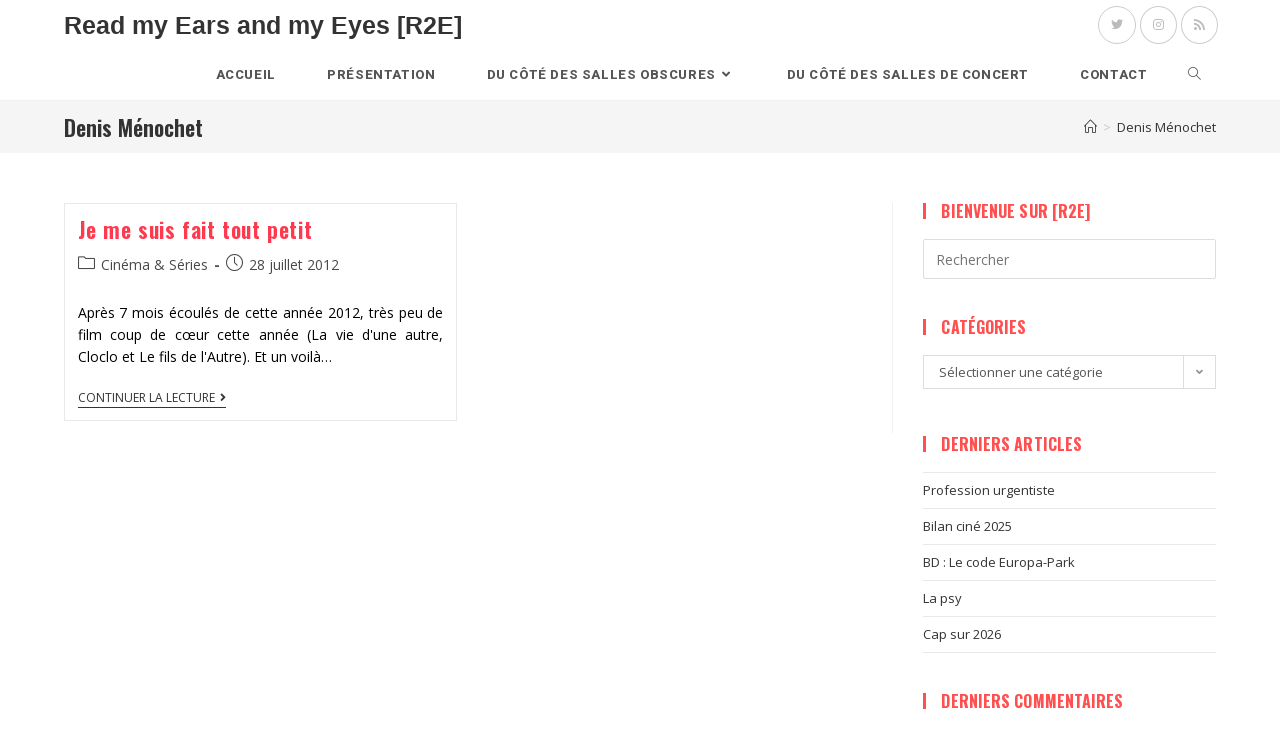

--- FILE ---
content_type: text/html; charset=UTF-8
request_url: http://www.read-my-ears-and-my-eyes.net/tag/denis-menochet/
body_size: 14731
content:
<!DOCTYPE html>
<html class="html" lang="fr-FR">
<head>
	<meta charset="UTF-8">
	<link rel="profile" href="https://gmpg.org/xfn/11">

	<title>Denis Ménochet &#8211; Read my Ears and my Eyes [R2E]</title>
<meta name='robots' content='max-image-preview:large' />
	<style>img:is([sizes="auto" i], [sizes^="auto," i]) { contain-intrinsic-size: 3000px 1500px }</style>
	<meta name="viewport" content="width=device-width, initial-scale=1"><link rel='dns-prefetch' href='//fonts.googleapis.com' />
<link rel='dns-prefetch' href='//cdn.openshareweb.com' />
<link rel='dns-prefetch' href='//cdn.shareaholic.net' />
<link rel='dns-prefetch' href='//www.shareaholic.net' />
<link rel='dns-prefetch' href='//analytics.shareaholic.com' />
<link rel='dns-prefetch' href='//recs.shareaholic.com' />
<link rel='dns-prefetch' href='//partner.shareaholic.com' />
<link rel="alternate" type="application/rss+xml" title="Read my Ears and my Eyes [R2E] &raquo; Flux" href="https://www.read-my-ears-and-my-eyes.net/feed/" />
<link rel="alternate" type="application/rss+xml" title="Read my Ears and my Eyes [R2E] &raquo; Flux des commentaires" href="https://www.read-my-ears-and-my-eyes.net/comments/feed/" />
<link rel="alternate" type="application/rss+xml" title="Read my Ears and my Eyes [R2E] &raquo; Flux de l’étiquette Denis Ménochet" href="https://www.read-my-ears-and-my-eyes.net/tag/denis-menochet/feed/" />
<!-- Shareaholic - https://www.shareaholic.com -->
<link rel='preload' href='//cdn.shareaholic.net/assets/pub/shareaholic.js' as='script'/>
<script data-no-minify='1' data-cfasync='false'>
_SHR_SETTINGS = {"endpoints":{"local_recs_url":"https:\/\/www.read-my-ears-and-my-eyes.net\/wp-admin\/admin-ajax.php?action=shareaholic_permalink_related","ajax_url":"https:\/\/www.read-my-ears-and-my-eyes.net\/wp-admin\/admin-ajax.php","share_counts_url":"https:\/\/www.read-my-ears-and-my-eyes.net\/wp-admin\/admin-ajax.php?action=shareaholic_share_counts_api"},"site_id":"8cd0de99b9fdf9d886651d6f766dafba"};
</script>
<script data-no-minify='1' data-cfasync='false' src='//cdn.shareaholic.net/assets/pub/shareaholic.js' data-shr-siteid='8cd0de99b9fdf9d886651d6f766dafba' async ></script>

<!-- Shareaholic Content Tags -->
<meta name='shareaholic:site_name' content='Read my Ears and my Eyes [R2E]' />
<meta name='shareaholic:language' content='fr-FR' />
<meta name='shareaholic:article_visibility' content='private' />
<meta name='shareaholic:site_id' content='8cd0de99b9fdf9d886651d6f766dafba' />
<meta name='shareaholic:wp_version' content='9.7.13' />

<!-- Shareaholic Content Tags End -->
<script>
window._wpemojiSettings = {"baseUrl":"https:\/\/s.w.org\/images\/core\/emoji\/16.0.1\/72x72\/","ext":".png","svgUrl":"https:\/\/s.w.org\/images\/core\/emoji\/16.0.1\/svg\/","svgExt":".svg","source":{"concatemoji":"http:\/\/www.read-my-ears-and-my-eyes.net\/wp-includes\/js\/wp-emoji-release.min.js?ver=6.8.3"}};
/*! This file is auto-generated */
!function(s,n){var o,i,e;function c(e){try{var t={supportTests:e,timestamp:(new Date).valueOf()};sessionStorage.setItem(o,JSON.stringify(t))}catch(e){}}function p(e,t,n){e.clearRect(0,0,e.canvas.width,e.canvas.height),e.fillText(t,0,0);var t=new Uint32Array(e.getImageData(0,0,e.canvas.width,e.canvas.height).data),a=(e.clearRect(0,0,e.canvas.width,e.canvas.height),e.fillText(n,0,0),new Uint32Array(e.getImageData(0,0,e.canvas.width,e.canvas.height).data));return t.every(function(e,t){return e===a[t]})}function u(e,t){e.clearRect(0,0,e.canvas.width,e.canvas.height),e.fillText(t,0,0);for(var n=e.getImageData(16,16,1,1),a=0;a<n.data.length;a++)if(0!==n.data[a])return!1;return!0}function f(e,t,n,a){switch(t){case"flag":return n(e,"\ud83c\udff3\ufe0f\u200d\u26a7\ufe0f","\ud83c\udff3\ufe0f\u200b\u26a7\ufe0f")?!1:!n(e,"\ud83c\udde8\ud83c\uddf6","\ud83c\udde8\u200b\ud83c\uddf6")&&!n(e,"\ud83c\udff4\udb40\udc67\udb40\udc62\udb40\udc65\udb40\udc6e\udb40\udc67\udb40\udc7f","\ud83c\udff4\u200b\udb40\udc67\u200b\udb40\udc62\u200b\udb40\udc65\u200b\udb40\udc6e\u200b\udb40\udc67\u200b\udb40\udc7f");case"emoji":return!a(e,"\ud83e\udedf")}return!1}function g(e,t,n,a){var r="undefined"!=typeof WorkerGlobalScope&&self instanceof WorkerGlobalScope?new OffscreenCanvas(300,150):s.createElement("canvas"),o=r.getContext("2d",{willReadFrequently:!0}),i=(o.textBaseline="top",o.font="600 32px Arial",{});return e.forEach(function(e){i[e]=t(o,e,n,a)}),i}function t(e){var t=s.createElement("script");t.src=e,t.defer=!0,s.head.appendChild(t)}"undefined"!=typeof Promise&&(o="wpEmojiSettingsSupports",i=["flag","emoji"],n.supports={everything:!0,everythingExceptFlag:!0},e=new Promise(function(e){s.addEventListener("DOMContentLoaded",e,{once:!0})}),new Promise(function(t){var n=function(){try{var e=JSON.parse(sessionStorage.getItem(o));if("object"==typeof e&&"number"==typeof e.timestamp&&(new Date).valueOf()<e.timestamp+604800&&"object"==typeof e.supportTests)return e.supportTests}catch(e){}return null}();if(!n){if("undefined"!=typeof Worker&&"undefined"!=typeof OffscreenCanvas&&"undefined"!=typeof URL&&URL.createObjectURL&&"undefined"!=typeof Blob)try{var e="postMessage("+g.toString()+"("+[JSON.stringify(i),f.toString(),p.toString(),u.toString()].join(",")+"));",a=new Blob([e],{type:"text/javascript"}),r=new Worker(URL.createObjectURL(a),{name:"wpTestEmojiSupports"});return void(r.onmessage=function(e){c(n=e.data),r.terminate(),t(n)})}catch(e){}c(n=g(i,f,p,u))}t(n)}).then(function(e){for(var t in e)n.supports[t]=e[t],n.supports.everything=n.supports.everything&&n.supports[t],"flag"!==t&&(n.supports.everythingExceptFlag=n.supports.everythingExceptFlag&&n.supports[t]);n.supports.everythingExceptFlag=n.supports.everythingExceptFlag&&!n.supports.flag,n.DOMReady=!1,n.readyCallback=function(){n.DOMReady=!0}}).then(function(){return e}).then(function(){var e;n.supports.everything||(n.readyCallback(),(e=n.source||{}).concatemoji?t(e.concatemoji):e.wpemoji&&e.twemoji&&(t(e.twemoji),t(e.wpemoji)))}))}((window,document),window._wpemojiSettings);
</script>
<style id='wp-emoji-styles-inline-css'>

	img.wp-smiley, img.emoji {
		display: inline !important;
		border: none !important;
		box-shadow: none !important;
		height: 1em !important;
		width: 1em !important;
		margin: 0 0.07em !important;
		vertical-align: -0.1em !important;
		background: none !important;
		padding: 0 !important;
	}
</style>
<link rel='stylesheet' id='wp-block-library-css' href='http://www.read-my-ears-and-my-eyes.net/wp-includes/css/dist/block-library/style.min.css?ver=6.8.3' media='all' />
<style id='wp-block-library-theme-inline-css'>
.wp-block-audio :where(figcaption){color:#555;font-size:13px;text-align:center}.is-dark-theme .wp-block-audio :where(figcaption){color:#ffffffa6}.wp-block-audio{margin:0 0 1em}.wp-block-code{border:1px solid #ccc;border-radius:4px;font-family:Menlo,Consolas,monaco,monospace;padding:.8em 1em}.wp-block-embed :where(figcaption){color:#555;font-size:13px;text-align:center}.is-dark-theme .wp-block-embed :where(figcaption){color:#ffffffa6}.wp-block-embed{margin:0 0 1em}.blocks-gallery-caption{color:#555;font-size:13px;text-align:center}.is-dark-theme .blocks-gallery-caption{color:#ffffffa6}:root :where(.wp-block-image figcaption){color:#555;font-size:13px;text-align:center}.is-dark-theme :root :where(.wp-block-image figcaption){color:#ffffffa6}.wp-block-image{margin:0 0 1em}.wp-block-pullquote{border-bottom:4px solid;border-top:4px solid;color:currentColor;margin-bottom:1.75em}.wp-block-pullquote cite,.wp-block-pullquote footer,.wp-block-pullquote__citation{color:currentColor;font-size:.8125em;font-style:normal;text-transform:uppercase}.wp-block-quote{border-left:.25em solid;margin:0 0 1.75em;padding-left:1em}.wp-block-quote cite,.wp-block-quote footer{color:currentColor;font-size:.8125em;font-style:normal;position:relative}.wp-block-quote:where(.has-text-align-right){border-left:none;border-right:.25em solid;padding-left:0;padding-right:1em}.wp-block-quote:where(.has-text-align-center){border:none;padding-left:0}.wp-block-quote.is-large,.wp-block-quote.is-style-large,.wp-block-quote:where(.is-style-plain){border:none}.wp-block-search .wp-block-search__label{font-weight:700}.wp-block-search__button{border:1px solid #ccc;padding:.375em .625em}:where(.wp-block-group.has-background){padding:1.25em 2.375em}.wp-block-separator.has-css-opacity{opacity:.4}.wp-block-separator{border:none;border-bottom:2px solid;margin-left:auto;margin-right:auto}.wp-block-separator.has-alpha-channel-opacity{opacity:1}.wp-block-separator:not(.is-style-wide):not(.is-style-dots){width:100px}.wp-block-separator.has-background:not(.is-style-dots){border-bottom:none;height:1px}.wp-block-separator.has-background:not(.is-style-wide):not(.is-style-dots){height:2px}.wp-block-table{margin:0 0 1em}.wp-block-table td,.wp-block-table th{word-break:normal}.wp-block-table :where(figcaption){color:#555;font-size:13px;text-align:center}.is-dark-theme .wp-block-table :where(figcaption){color:#ffffffa6}.wp-block-video :where(figcaption){color:#555;font-size:13px;text-align:center}.is-dark-theme .wp-block-video :where(figcaption){color:#ffffffa6}.wp-block-video{margin:0 0 1em}:root :where(.wp-block-template-part.has-background){margin-bottom:0;margin-top:0;padding:1.25em 2.375em}
</style>
<style id='classic-theme-styles-inline-css'>
/*! This file is auto-generated */
.wp-block-button__link{color:#fff;background-color:#32373c;border-radius:9999px;box-shadow:none;text-decoration:none;padding:calc(.667em + 2px) calc(1.333em + 2px);font-size:1.125em}.wp-block-file__button{background:#32373c;color:#fff;text-decoration:none}
</style>
<style id='global-styles-inline-css'>
:root{--wp--preset--aspect-ratio--square: 1;--wp--preset--aspect-ratio--4-3: 4/3;--wp--preset--aspect-ratio--3-4: 3/4;--wp--preset--aspect-ratio--3-2: 3/2;--wp--preset--aspect-ratio--2-3: 2/3;--wp--preset--aspect-ratio--16-9: 16/9;--wp--preset--aspect-ratio--9-16: 9/16;--wp--preset--color--black: #000000;--wp--preset--color--cyan-bluish-gray: #abb8c3;--wp--preset--color--white: #ffffff;--wp--preset--color--pale-pink: #f78da7;--wp--preset--color--vivid-red: #cf2e2e;--wp--preset--color--luminous-vivid-orange: #ff6900;--wp--preset--color--luminous-vivid-amber: #fcb900;--wp--preset--color--light-green-cyan: #7bdcb5;--wp--preset--color--vivid-green-cyan: #00d084;--wp--preset--color--pale-cyan-blue: #8ed1fc;--wp--preset--color--vivid-cyan-blue: #0693e3;--wp--preset--color--vivid-purple: #9b51e0;--wp--preset--gradient--vivid-cyan-blue-to-vivid-purple: linear-gradient(135deg,rgba(6,147,227,1) 0%,rgb(155,81,224) 100%);--wp--preset--gradient--light-green-cyan-to-vivid-green-cyan: linear-gradient(135deg,rgb(122,220,180) 0%,rgb(0,208,130) 100%);--wp--preset--gradient--luminous-vivid-amber-to-luminous-vivid-orange: linear-gradient(135deg,rgba(252,185,0,1) 0%,rgba(255,105,0,1) 100%);--wp--preset--gradient--luminous-vivid-orange-to-vivid-red: linear-gradient(135deg,rgba(255,105,0,1) 0%,rgb(207,46,46) 100%);--wp--preset--gradient--very-light-gray-to-cyan-bluish-gray: linear-gradient(135deg,rgb(238,238,238) 0%,rgb(169,184,195) 100%);--wp--preset--gradient--cool-to-warm-spectrum: linear-gradient(135deg,rgb(74,234,220) 0%,rgb(151,120,209) 20%,rgb(207,42,186) 40%,rgb(238,44,130) 60%,rgb(251,105,98) 80%,rgb(254,248,76) 100%);--wp--preset--gradient--blush-light-purple: linear-gradient(135deg,rgb(255,206,236) 0%,rgb(152,150,240) 100%);--wp--preset--gradient--blush-bordeaux: linear-gradient(135deg,rgb(254,205,165) 0%,rgb(254,45,45) 50%,rgb(107,0,62) 100%);--wp--preset--gradient--luminous-dusk: linear-gradient(135deg,rgb(255,203,112) 0%,rgb(199,81,192) 50%,rgb(65,88,208) 100%);--wp--preset--gradient--pale-ocean: linear-gradient(135deg,rgb(255,245,203) 0%,rgb(182,227,212) 50%,rgb(51,167,181) 100%);--wp--preset--gradient--electric-grass: linear-gradient(135deg,rgb(202,248,128) 0%,rgb(113,206,126) 100%);--wp--preset--gradient--midnight: linear-gradient(135deg,rgb(2,3,129) 0%,rgb(40,116,252) 100%);--wp--preset--font-size--small: 13px;--wp--preset--font-size--medium: 20px;--wp--preset--font-size--large: 36px;--wp--preset--font-size--x-large: 42px;--wp--preset--spacing--20: 0.44rem;--wp--preset--spacing--30: 0.67rem;--wp--preset--spacing--40: 1rem;--wp--preset--spacing--50: 1.5rem;--wp--preset--spacing--60: 2.25rem;--wp--preset--spacing--70: 3.38rem;--wp--preset--spacing--80: 5.06rem;--wp--preset--shadow--natural: 6px 6px 9px rgba(0, 0, 0, 0.2);--wp--preset--shadow--deep: 12px 12px 50px rgba(0, 0, 0, 0.4);--wp--preset--shadow--sharp: 6px 6px 0px rgba(0, 0, 0, 0.2);--wp--preset--shadow--outlined: 6px 6px 0px -3px rgba(255, 255, 255, 1), 6px 6px rgba(0, 0, 0, 1);--wp--preset--shadow--crisp: 6px 6px 0px rgba(0, 0, 0, 1);}:where(.is-layout-flex){gap: 0.5em;}:where(.is-layout-grid){gap: 0.5em;}body .is-layout-flex{display: flex;}.is-layout-flex{flex-wrap: wrap;align-items: center;}.is-layout-flex > :is(*, div){margin: 0;}body .is-layout-grid{display: grid;}.is-layout-grid > :is(*, div){margin: 0;}:where(.wp-block-columns.is-layout-flex){gap: 2em;}:where(.wp-block-columns.is-layout-grid){gap: 2em;}:where(.wp-block-post-template.is-layout-flex){gap: 1.25em;}:where(.wp-block-post-template.is-layout-grid){gap: 1.25em;}.has-black-color{color: var(--wp--preset--color--black) !important;}.has-cyan-bluish-gray-color{color: var(--wp--preset--color--cyan-bluish-gray) !important;}.has-white-color{color: var(--wp--preset--color--white) !important;}.has-pale-pink-color{color: var(--wp--preset--color--pale-pink) !important;}.has-vivid-red-color{color: var(--wp--preset--color--vivid-red) !important;}.has-luminous-vivid-orange-color{color: var(--wp--preset--color--luminous-vivid-orange) !important;}.has-luminous-vivid-amber-color{color: var(--wp--preset--color--luminous-vivid-amber) !important;}.has-light-green-cyan-color{color: var(--wp--preset--color--light-green-cyan) !important;}.has-vivid-green-cyan-color{color: var(--wp--preset--color--vivid-green-cyan) !important;}.has-pale-cyan-blue-color{color: var(--wp--preset--color--pale-cyan-blue) !important;}.has-vivid-cyan-blue-color{color: var(--wp--preset--color--vivid-cyan-blue) !important;}.has-vivid-purple-color{color: var(--wp--preset--color--vivid-purple) !important;}.has-black-background-color{background-color: var(--wp--preset--color--black) !important;}.has-cyan-bluish-gray-background-color{background-color: var(--wp--preset--color--cyan-bluish-gray) !important;}.has-white-background-color{background-color: var(--wp--preset--color--white) !important;}.has-pale-pink-background-color{background-color: var(--wp--preset--color--pale-pink) !important;}.has-vivid-red-background-color{background-color: var(--wp--preset--color--vivid-red) !important;}.has-luminous-vivid-orange-background-color{background-color: var(--wp--preset--color--luminous-vivid-orange) !important;}.has-luminous-vivid-amber-background-color{background-color: var(--wp--preset--color--luminous-vivid-amber) !important;}.has-light-green-cyan-background-color{background-color: var(--wp--preset--color--light-green-cyan) !important;}.has-vivid-green-cyan-background-color{background-color: var(--wp--preset--color--vivid-green-cyan) !important;}.has-pale-cyan-blue-background-color{background-color: var(--wp--preset--color--pale-cyan-blue) !important;}.has-vivid-cyan-blue-background-color{background-color: var(--wp--preset--color--vivid-cyan-blue) !important;}.has-vivid-purple-background-color{background-color: var(--wp--preset--color--vivid-purple) !important;}.has-black-border-color{border-color: var(--wp--preset--color--black) !important;}.has-cyan-bluish-gray-border-color{border-color: var(--wp--preset--color--cyan-bluish-gray) !important;}.has-white-border-color{border-color: var(--wp--preset--color--white) !important;}.has-pale-pink-border-color{border-color: var(--wp--preset--color--pale-pink) !important;}.has-vivid-red-border-color{border-color: var(--wp--preset--color--vivid-red) !important;}.has-luminous-vivid-orange-border-color{border-color: var(--wp--preset--color--luminous-vivid-orange) !important;}.has-luminous-vivid-amber-border-color{border-color: var(--wp--preset--color--luminous-vivid-amber) !important;}.has-light-green-cyan-border-color{border-color: var(--wp--preset--color--light-green-cyan) !important;}.has-vivid-green-cyan-border-color{border-color: var(--wp--preset--color--vivid-green-cyan) !important;}.has-pale-cyan-blue-border-color{border-color: var(--wp--preset--color--pale-cyan-blue) !important;}.has-vivid-cyan-blue-border-color{border-color: var(--wp--preset--color--vivid-cyan-blue) !important;}.has-vivid-purple-border-color{border-color: var(--wp--preset--color--vivid-purple) !important;}.has-vivid-cyan-blue-to-vivid-purple-gradient-background{background: var(--wp--preset--gradient--vivid-cyan-blue-to-vivid-purple) !important;}.has-light-green-cyan-to-vivid-green-cyan-gradient-background{background: var(--wp--preset--gradient--light-green-cyan-to-vivid-green-cyan) !important;}.has-luminous-vivid-amber-to-luminous-vivid-orange-gradient-background{background: var(--wp--preset--gradient--luminous-vivid-amber-to-luminous-vivid-orange) !important;}.has-luminous-vivid-orange-to-vivid-red-gradient-background{background: var(--wp--preset--gradient--luminous-vivid-orange-to-vivid-red) !important;}.has-very-light-gray-to-cyan-bluish-gray-gradient-background{background: var(--wp--preset--gradient--very-light-gray-to-cyan-bluish-gray) !important;}.has-cool-to-warm-spectrum-gradient-background{background: var(--wp--preset--gradient--cool-to-warm-spectrum) !important;}.has-blush-light-purple-gradient-background{background: var(--wp--preset--gradient--blush-light-purple) !important;}.has-blush-bordeaux-gradient-background{background: var(--wp--preset--gradient--blush-bordeaux) !important;}.has-luminous-dusk-gradient-background{background: var(--wp--preset--gradient--luminous-dusk) !important;}.has-pale-ocean-gradient-background{background: var(--wp--preset--gradient--pale-ocean) !important;}.has-electric-grass-gradient-background{background: var(--wp--preset--gradient--electric-grass) !important;}.has-midnight-gradient-background{background: var(--wp--preset--gradient--midnight) !important;}.has-small-font-size{font-size: var(--wp--preset--font-size--small) !important;}.has-medium-font-size{font-size: var(--wp--preset--font-size--medium) !important;}.has-large-font-size{font-size: var(--wp--preset--font-size--large) !important;}.has-x-large-font-size{font-size: var(--wp--preset--font-size--x-large) !important;}
:where(.wp-block-post-template.is-layout-flex){gap: 1.25em;}:where(.wp-block-post-template.is-layout-grid){gap: 1.25em;}
:where(.wp-block-columns.is-layout-flex){gap: 2em;}:where(.wp-block-columns.is-layout-grid){gap: 2em;}
:root :where(.wp-block-pullquote){font-size: 1.5em;line-height: 1.6;}
</style>
<link rel='stylesheet' id='contact-form-7-css' href='http://www.read-my-ears-and-my-eyes.net/wp-content/plugins/contact-form-7/includes/css/styles.css?ver=6.1.3' media='all' />
<link rel='stylesheet' id='font-awesome-css' href='http://www.read-my-ears-and-my-eyes.net/wp-content/themes/oceanwp/assets/fonts/fontawesome/css/all.min.css?ver=5.15.1' media='all' />
<link rel='stylesheet' id='simple-line-icons-css' href='http://www.read-my-ears-and-my-eyes.net/wp-content/themes/oceanwp/assets/css/third/simple-line-icons.min.css?ver=2.4.0' media='all' />
<link rel='stylesheet' id='oceanwp-style-css' href='http://www.read-my-ears-and-my-eyes.net/wp-content/themes/oceanwp/assets/css/style.min.css?ver=3.4.3.1746650063' media='all' />
<link rel='stylesheet' id='chld_thm_cfg_separate-css' href='http://www.read-my-ears-and-my-eyes.net/wp-content/themes/oceanwp-child/ctc-style.css?ver=3.4.3.1746650063' media='all' />
<link rel='stylesheet' id='oceanwp-google-font-open-sans-css' href='//fonts.googleapis.com/css?family=Open+Sans%3A100%2C200%2C300%2C400%2C500%2C600%2C700%2C800%2C900%2C100i%2C200i%2C300i%2C400i%2C500i%2C600i%2C700i%2C800i%2C900i&#038;subset=latin&#038;display=swap&#038;ver=6.8.3' media='all' />
<link rel='stylesheet' id='oceanwp-google-font-oswald-css' href='//fonts.googleapis.com/css?family=Oswald%3A100%2C200%2C300%2C400%2C500%2C600%2C700%2C800%2C900%2C100i%2C200i%2C300i%2C400i%2C500i%2C600i%2C700i%2C800i%2C900i&#038;subset=latin&#038;display=swap&#038;ver=6.8.3' media='all' />
<link rel='stylesheet' id='oceanwp-google-font-roboto-css' href='//fonts.googleapis.com/css?family=Roboto%3A100%2C200%2C300%2C400%2C500%2C600%2C700%2C800%2C900%2C100i%2C200i%2C300i%2C400i%2C500i%2C600i%2C700i%2C800i%2C900i&#038;subset=latin&#038;display=swap&#038;ver=6.8.3' media='all' />
<link rel='stylesheet' id='slb_core-css' href='http://www.read-my-ears-and-my-eyes.net/wp-content/plugins/simple-lightbox/client/css/app.css?ver=2.9.4' media='all' />
<link rel='stylesheet' id='oe-widgets-style-css' href='http://www.read-my-ears-and-my-eyes.net/wp-content/plugins/ocean-extra/assets/css/widgets.css?ver=6.8.3' media='all' />
<script src="http://www.read-my-ears-and-my-eyes.net/wp-includes/js/jquery/jquery.min.js?ver=3.7.1" id="jquery-core-js"></script>
<script src="http://www.read-my-ears-and-my-eyes.net/wp-includes/js/jquery/jquery-migrate.min.js?ver=3.4.1" id="jquery-migrate-js"></script>
<link rel="https://api.w.org/" href="https://www.read-my-ears-and-my-eyes.net/wp-json/" /><link rel="alternate" title="JSON" type="application/json" href="https://www.read-my-ears-and-my-eyes.net/wp-json/wp/v2/tags/224" /><link rel="EditURI" type="application/rsd+xml" title="RSD" href="https://www.read-my-ears-and-my-eyes.net/xmlrpc.php?rsd" />
<meta name="generator" content="WordPress 6.8.3" />
<style>.recentcomments a{display:inline !important;padding:0 !important;margin:0 !important;}</style><link rel="icon" href="https://www.read-my-ears-and-my-eyes.net/wp-content/uploads/2025/05/cropped-Loco-Carre-R2E-32x32.png" sizes="32x32" />
<link rel="icon" href="https://www.read-my-ears-and-my-eyes.net/wp-content/uploads/2025/05/cropped-Loco-Carre-R2E-192x192.png" sizes="192x192" />
<link rel="apple-touch-icon" href="https://www.read-my-ears-and-my-eyes.net/wp-content/uploads/2025/05/cropped-Loco-Carre-R2E-180x180.png" />
<meta name="msapplication-TileImage" content="https://www.read-my-ears-and-my-eyes.net/wp-content/uploads/2025/05/cropped-Loco-Carre-R2E-270x270.png" />
		<style id="wp-custom-css">
			p{text-align:justify}.blog-entry.grid-entry .blog-entry-readmore a{text-transform:uppercase}		</style>
		<!-- OceanWP CSS -->
<style type="text/css">
/* General CSS */a:hover,a.light:hover,.theme-heading .text::before,.theme-heading .text::after,#top-bar-content >a:hover,#top-bar-social li.oceanwp-email a:hover,#site-navigation-wrap .dropdown-menu >li >a:hover,#site-header.medium-header #medium-searchform button:hover,.oceanwp-mobile-menu-icon a:hover,.blog-entry.post .blog-entry-header .entry-title a:hover,.blog-entry.post .blog-entry-readmore a:hover,.blog-entry.thumbnail-entry .blog-entry-category a,ul.meta li a:hover,.dropcap,.single nav.post-navigation .nav-links .title,body .related-post-title a:hover,body #wp-calendar caption,body .contact-info-widget.default i,body .contact-info-widget.big-icons i,body .custom-links-widget .oceanwp-custom-links li a:hover,body .custom-links-widget .oceanwp-custom-links li a:hover:before,body .posts-thumbnails-widget li a:hover,body .social-widget li.oceanwp-email a:hover,.comment-author .comment-meta .comment-reply-link,#respond #cancel-comment-reply-link:hover,#footer-widgets .footer-box a:hover,#footer-bottom a:hover,#footer-bottom #footer-bottom-menu a:hover,.sidr a:hover,.sidr-class-dropdown-toggle:hover,.sidr-class-menu-item-has-children.active >a,.sidr-class-menu-item-has-children.active >a >.sidr-class-dropdown-toggle,input[type=checkbox]:checked:before{color:#ff4f4f}.single nav.post-navigation .nav-links .title .owp-icon use,.blog-entry.post .blog-entry-readmore a:hover .owp-icon use,body .contact-info-widget.default .owp-icon use,body .contact-info-widget.big-icons .owp-icon use{stroke:#ff4f4f}input[type="button"],input[type="reset"],input[type="submit"],button[type="submit"],.button,#site-navigation-wrap .dropdown-menu >li.btn >a >span,.thumbnail:hover i,.post-quote-content,.omw-modal .omw-close-modal,body .contact-info-widget.big-icons li:hover i,body div.wpforms-container-full .wpforms-form input[type=submit],body div.wpforms-container-full .wpforms-form button[type=submit],body div.wpforms-container-full .wpforms-form .wpforms-page-button{background-color:#ff4f4f}.thumbnail:hover .link-post-svg-icon{background-color:#ff4f4f}body .contact-info-widget.big-icons li:hover .owp-icon{background-color:#ff4f4f}.widget-title{border-color:#ff4f4f}blockquote{border-color:#ff4f4f}#searchform-dropdown{border-color:#ff4f4f}.dropdown-menu .sub-menu{border-color:#ff4f4f}.blog-entry.large-entry .blog-entry-readmore a:hover{border-color:#ff4f4f}.oceanwp-newsletter-form-wrap input[type="email"]:focus{border-color:#ff4f4f}.social-widget li.oceanwp-email a:hover{border-color:#ff4f4f}#respond #cancel-comment-reply-link:hover{border-color:#ff4f4f}body .contact-info-widget.big-icons li:hover i{border-color:#ff4f4f}#footer-widgets .oceanwp-newsletter-form-wrap input[type="email"]:focus{border-color:#ff4f4f}blockquote,.wp-block-quote{border-left-color:#ff4f4f}body .contact-info-widget.big-icons li:hover .owp-icon{border-color:#ff4f4f}input[type="button"]:hover,input[type="reset"]:hover,input[type="submit"]:hover,button[type="submit"]:hover,input[type="button"]:focus,input[type="reset"]:focus,input[type="submit"]:focus,button[type="submit"]:focus,.button:hover,.button:focus,#site-navigation-wrap .dropdown-menu >li.btn >a:hover >span,.post-quote-author,.omw-modal .omw-close-modal:hover,body div.wpforms-container-full .wpforms-form input[type=submit]:hover,body div.wpforms-container-full .wpforms-form button[type=submit]:hover,body div.wpforms-container-full .wpforms-form .wpforms-page-button:hover{background-color:rgba(11,124,172,0.39)}.page-header,.has-transparent-header .page-header{padding:15px 0 15px 0}#scroll-top{bottom:45px}form input[type="text"],form input[type="password"],form input[type="email"],form input[type="url"],form input[type="date"],form input[type="month"],form input[type="time"],form input[type="datetime"],form input[type="datetime-local"],form input[type="week"],form input[type="number"],form input[type="search"],form input[type="tel"],form input[type="color"],form select,form textarea,.woocommerce .woocommerce-checkout .select2-container--default .select2-selection--single{border-radius:2px}body div.wpforms-container-full .wpforms-form input[type=date],body div.wpforms-container-full .wpforms-form input[type=datetime],body div.wpforms-container-full .wpforms-form input[type=datetime-local],body div.wpforms-container-full .wpforms-form input[type=email],body div.wpforms-container-full .wpforms-form input[type=month],body div.wpforms-container-full .wpforms-form input[type=number],body div.wpforms-container-full .wpforms-form input[type=password],body div.wpforms-container-full .wpforms-form input[type=range],body div.wpforms-container-full .wpforms-form input[type=search],body div.wpforms-container-full .wpforms-form input[type=tel],body div.wpforms-container-full .wpforms-form input[type=text],body div.wpforms-container-full .wpforms-form input[type=time],body div.wpforms-container-full .wpforms-form input[type=url],body div.wpforms-container-full .wpforms-form input[type=week],body div.wpforms-container-full .wpforms-form select,body div.wpforms-container-full .wpforms-form textarea{border-radius:2px}body .theme-button,body input[type="submit"],body button[type="submit"],body button,body .button,body div.wpforms-container-full .wpforms-form input[type=submit],body div.wpforms-container-full .wpforms-form button[type=submit],body div.wpforms-container-full .wpforms-form .wpforms-page-button{background-color:#ff4f4f}body .theme-button:hover,body input[type="submit"]:hover,body button[type="submit"]:hover,body button:hover,body .button:hover,body div.wpforms-container-full .wpforms-form input[type=submit]:hover,body div.wpforms-container-full .wpforms-form input[type=submit]:active,body div.wpforms-container-full .wpforms-form button[type=submit]:hover,body div.wpforms-container-full .wpforms-form button[type=submit]:active,body div.wpforms-container-full .wpforms-form .wpforms-page-button:hover,body div.wpforms-container-full .wpforms-form .wpforms-page-button:active{background-color:#000000}/* Blog CSS */.blog-entry.thumbnail-entry .blog-entry-category a{color:#ff4f4f}.blog-entry.thumbnail-entry .blog-entry-category a:hover{color:#ff4f4f}.blog-entry.thumbnail-entry .blog-entry-comments,.blog-entry.thumbnail-entry .blog-entry-comments a{color:#999999}.blog-entry.thumbnail-entry .blog-entry-comments a:hover{color:#999999}.blog-entry.thumbnail-entry .blog-entry-date{color:#999999}/* Header CSS */#site-logo #site-logo-inner,.oceanwp-social-menu .social-menu-inner,#site-header.full_screen-header .menu-bar-inner,.after-header-content .after-header-content-inner{height:50px}#site-navigation-wrap .dropdown-menu >li >a,.oceanwp-mobile-menu-icon a,.mobile-menu-close,.after-header-content-inner >a{line-height:50px}#site-header.has-header-media .overlay-header-media{background-color:rgba(0,0,0,0.5)}.effect-one #site-navigation-wrap .dropdown-menu >li >a.menu-link >span:after,.effect-three #site-navigation-wrap .dropdown-menu >li >a.menu-link >span:after,.effect-five #site-navigation-wrap .dropdown-menu >li >a.menu-link >span:before,.effect-five #site-navigation-wrap .dropdown-menu >li >a.menu-link >span:after,.effect-nine #site-navigation-wrap .dropdown-menu >li >a.menu-link >span:before,.effect-nine #site-navigation-wrap .dropdown-menu >li >a.menu-link >span:after{background-color:#ff4f4f}.effect-four #site-navigation-wrap .dropdown-menu >li >a.menu-link >span:before,.effect-four #site-navigation-wrap .dropdown-menu >li >a.menu-link >span:after,.effect-seven #site-navigation-wrap .dropdown-menu >li >a.menu-link:hover >span:after,.effect-seven #site-navigation-wrap .dropdown-menu >li.sfHover >a.menu-link >span:after{color:#ff4f4f}.effect-seven #site-navigation-wrap .dropdown-menu >li >a.menu-link:hover >span:after,.effect-seven #site-navigation-wrap .dropdown-menu >li.sfHover >a.menu-link >span:after{text-shadow:10px 0 #ff4f4f,-10px 0 #ff4f4f}.effect-two #site-navigation-wrap .dropdown-menu >li >a.menu-link >span:after,.effect-eight #site-navigation-wrap .dropdown-menu >li >a.menu-link >span:before,.effect-eight #site-navigation-wrap .dropdown-menu >li >a.menu-link >span:after{background-color:#dfe4ea}.effect-six #site-navigation-wrap .dropdown-menu >li >a.menu-link >span:before,.effect-six #site-navigation-wrap .dropdown-menu >li >a.menu-link >span:after{border-color:#dfe4ea}.effect-ten #site-navigation-wrap .dropdown-menu >li >a.menu-link:hover >span,.effect-ten #site-navigation-wrap .dropdown-menu >li.sfHover >a.menu-link >span{-webkit-box-shadow:0 0 10px 4px #dfe4ea;-moz-box-shadow:0 0 10px 4px #dfe4ea;box-shadow:0 0 10px 4px #dfe4ea}.oceanwp-social-menu ul li a{margin:0 2px 0 2px}/* Top Bar CSS */#top-bar-social li a{color:#1e73be}#top-bar-social li a .owp-icon use{stroke:#1e73be}/* Footer Widgets CSS */#footer-widgets{background-color:#dfe4ea}/* Footer Bottom CSS */#footer-bottom{background-color:#2f3542}#footer-bottom a:hover,#footer-bottom #footer-bottom-menu a:hover{color:#ff4f4f}/* Sidebar CSS */.widget-title{border-color:#ff4f4f}/* Typography CSS */body{font-family:Open Sans;color:#000000;line-height:1.3}h1{font-family:Oswald}h2{font-family:Oswald}h3{font-family:Oswald;font-size:17px}h4{font-family:Oswald;font-size:15px;color:#000000}#site-logo a.site-logo-text{font-family:Tahoma,Geneva,sans-serif;font-weight:600;font-size:25px}#site-navigation-wrap .dropdown-menu >li >a,#site-header.full_screen-header .fs-dropdown-menu >li >a,#site-header.top-header #site-navigation-wrap .dropdown-menu >li >a,#site-header.center-header #site-navigation-wrap .dropdown-menu >li >a,#site-header.medium-header #site-navigation-wrap .dropdown-menu >li >a,.oceanwp-mobile-menu-icon a{font-family:Roboto;font-weight:800;text-transform:uppercase}.dropdown-menu ul li a.menu-link,#site-header.full_screen-header .fs-dropdown-menu ul.sub-menu li a{font-family:Open Sans;text-transform:uppercase}.page-header .page-header-title,.page-header.background-image-page-header .page-header-title{font-family:Oswald;font-weight:600;font-size:22px;line-height:1}.page-header .page-subheading{text-transform:uppercase}.site-breadcrumbs{font-family:Open Sans;font-style:normal}.blog-entry.post .blog-entry-header .entry-title a{font-family:Oswald;font-size:22px;color:#ff3a4e}.single-post .entry-title{font-family:Oswald;font-size:22px;color:#ff3a4e}.sidebar-box .widget-title{font-family:Oswald;font-weight:700;font-size:16px;color:#ff4f4f;letter-spacing:.1px;text-transform:uppercase}.sidebar-box,.footer-box{font-family:Open Sans;line-height:1.8}#footer-bottom #copyright{font-family:Tahoma,Geneva,sans-serif}
</style></head>

<body class="archive tag tag-denis-menochet tag-224 wp-embed-responsive wp-theme-oceanwp wp-child-theme-oceanwp-child oceanwp-theme dropdown-mobile default-breakpoint has-sidebar content-right-sidebar has-breadcrumbs has-blog-grid" itemscope="itemscope" itemtype="https://schema.org/Blog">

	
	
	<div id="outer-wrap" class="site clr">

		<a class="skip-link screen-reader-text" href="#main">Skip to content</a>

		
		<div id="wrap" class="clr">

			
			
<header id="site-header" class="minimal-header has-social effect-four clr" data-height="50" itemscope="itemscope" itemtype="https://schema.org/WPHeader" role="banner">

	
					
			<div id="site-header-inner" class="clr container">

				
				

<div id="site-logo" class="clr" itemscope itemtype="https://schema.org/Brand" >

	
	<div id="site-logo-inner" class="clr">

						<a href="https://www.read-my-ears-and-my-eyes.net/" rel="home" class="site-title site-logo-text" >Read my Ears and my Eyes [R2E]</a>
				
	</div><!-- #site-logo-inner -->

	
	
</div><!-- #site-logo -->


<div class="oceanwp-social-menu clr social-with-style">

	<div class="social-menu-inner clr minimal">

		
			<ul aria-label="Social links">

				<li class="oceanwp-twitter"><a href="https://twitter.com/BlogR2E" aria-label="Twitter (opens in a new tab)" target="_blank" rel="noopener noreferrer"><i class=" fab fa-twitter" aria-hidden="true" role="img"></i></a></li><li class="oceanwp-instagram"><a href="https://www.instagram.com/crispyboy54" aria-label="Instagram (opens in a new tab)" target="_blank" rel="noopener noreferrer"><i class=" fab fa-instagram" aria-hidden="true" role="img"></i></a></li><li class="oceanwp-rss"><a href="http://www.read-my-ears-and-my-eyes.net/feed/" aria-label="RSS (opens in a new tab)" target="_blank" rel="noopener noreferrer"><i class=" fa fa-rss" aria-hidden="true" role="img"></i></a></li>
			</ul>

		
	</div>

</div>
			<div id="site-navigation-wrap" class="clr">
			
			
			
			<nav id="site-navigation" class="navigation main-navigation clr" itemscope="itemscope" itemtype="https://schema.org/SiteNavigationElement" role="navigation" >

				<ul id="menu-menu-1" class="main-menu dropdown-menu sf-menu"><li id="menu-item-2692" class="menu-item menu-item-type-custom menu-item-object-custom menu-item-2692"><a href="http://www.read-my-ears-and-my-eyes.net/" class="menu-link"><span class="text-wrap">Accueil</span></a></li><li id="menu-item-2693" class="menu-item menu-item-type-post_type menu-item-object-page menu-item-2693"><a href="https://www.read-my-ears-and-my-eyes.net/presentation/" class="menu-link"><span class="text-wrap">Présentation</span></a></li><li id="menu-item-2695" class="menu-item menu-item-type-post_type menu-item-object-page menu-item-has-children dropdown menu-item-2695"><a href="https://www.read-my-ears-and-my-eyes.net/cinema-2/" class="menu-link"><span class="text-wrap">Du côté des salles obscures<i class="nav-arrow fa fa-angle-down" aria-hidden="true" role="img"></i></span></a>
<ul class="sub-menu">
	<li id="menu-item-2696" class="menu-item menu-item-type-post_type menu-item-object-page menu-item-2696"><a href="https://www.read-my-ears-and-my-eyes.net/cinema-2/avant-premieres/" class="menu-link"><span class="text-wrap">Avant premières</span></a></li>	<li id="menu-item-6038" class="menu-item menu-item-type-post_type menu-item-object-page menu-item-6038"><a href="https://www.read-my-ears-and-my-eyes.net/cinema-2/cinema-2026/" class="menu-link"><span class="text-wrap">Cinéma 2026</span></a></li>	<li id="menu-item-5595" class="menu-item menu-item-type-post_type menu-item-object-page menu-item-5595"><a href="https://www.read-my-ears-and-my-eyes.net/cinema-2/cinema-2025/" class="menu-link"><span class="text-wrap">Cinéma 2025</span></a></li></ul>
</li><li id="menu-item-2707" class="menu-item menu-item-type-post_type menu-item-object-page menu-item-2707"><a href="https://www.read-my-ears-and-my-eyes.net/concerts/" class="menu-link"><span class="text-wrap">Du côté des salles de concert</span></a></li><li id="menu-item-2708" class="menu-item menu-item-type-post_type menu-item-object-page menu-item-2708"><a href="https://www.read-my-ears-and-my-eyes.net/contact/" class="menu-link"><span class="text-wrap">Contact</span></a></li><li class="search-toggle-li" ><a href="https://www.read-my-ears-and-my-eyes.net/#" class="site-search-toggle search-dropdown-toggle"><span class="screen-reader-text">Toggle website search</span><i class=" icon-magnifier" aria-hidden="true" role="img"></i></a></li></ul>
<div id="searchform-dropdown" class="header-searchform-wrap clr" >
	
<form aria-label="Rechercher sur ce site" role="search" method="get" class="searchform" action="https://www.read-my-ears-and-my-eyes.net/">	
	<input aria-label="Insert search query" type="search" id="ocean-search-form-1" class="field" autocomplete="off" placeholder="Rechercher" name="s">
		</form>
</div><!-- #searchform-dropdown -->

			</nav><!-- #site-navigation -->

			
			
					</div><!-- #site-navigation-wrap -->
			
		
	
				
	
	<div class="oceanwp-mobile-menu-icon clr mobile-right">

		
		
		
		<a href="https://www.read-my-ears-and-my-eyes.net/#mobile-menu-toggle" class="mobile-menu"  aria-label="Menu mobile">
							<i class="fa fa-bars" aria-hidden="true"></i>
								<span class="oceanwp-text">Menu</span>
				<span class="oceanwp-close-text">Fermer</span>
						</a>

		
		
		
	</div><!-- #oceanwp-mobile-menu-navbar -->

	

			</div><!-- #site-header-inner -->

			
<div id="mobile-dropdown" class="clr" >

	<nav class="clr has-social" itemscope="itemscope" itemtype="https://schema.org/SiteNavigationElement">

		<ul id="menu-menu-2" class="menu"><li class="menu-item menu-item-type-custom menu-item-object-custom menu-item-2692"><a href="http://www.read-my-ears-and-my-eyes.net/">Accueil</a></li>
<li class="menu-item menu-item-type-post_type menu-item-object-page menu-item-2693"><a href="https://www.read-my-ears-and-my-eyes.net/presentation/">Présentation</a></li>
<li class="menu-item menu-item-type-post_type menu-item-object-page menu-item-has-children menu-item-2695"><a href="https://www.read-my-ears-and-my-eyes.net/cinema-2/">Du côté des salles obscures</a>
<ul class="sub-menu">
	<li class="menu-item menu-item-type-post_type menu-item-object-page menu-item-2696"><a href="https://www.read-my-ears-and-my-eyes.net/cinema-2/avant-premieres/">Avant premières</a></li>
	<li class="menu-item menu-item-type-post_type menu-item-object-page menu-item-6038"><a href="https://www.read-my-ears-and-my-eyes.net/cinema-2/cinema-2026/">Cinéma 2026</a></li>
	<li class="menu-item menu-item-type-post_type menu-item-object-page menu-item-5595"><a href="https://www.read-my-ears-and-my-eyes.net/cinema-2/cinema-2025/">Cinéma 2025</a></li>
</ul>
</li>
<li class="menu-item menu-item-type-post_type menu-item-object-page menu-item-2707"><a href="https://www.read-my-ears-and-my-eyes.net/concerts/">Du côté des salles de concert</a></li>
<li class="menu-item menu-item-type-post_type menu-item-object-page menu-item-2708"><a href="https://www.read-my-ears-and-my-eyes.net/contact/">Contact</a></li>
<li class="search-toggle-li" ><a href="https://www.read-my-ears-and-my-eyes.net/#" class="site-search-toggle search-dropdown-toggle"><span class="screen-reader-text">Toggle website search</span><i class=" icon-magnifier" aria-hidden="true" role="img"></i></a></li></ul>
<div class="oceanwp-social-menu clr social-with-style">

	<div class="social-menu-inner clr minimal">

		
			<ul aria-label="Social links">

				<li class="oceanwp-twitter"><a href="https://twitter.com/BlogR2E" aria-label="Twitter (opens in a new tab)" target="_blank" rel="noopener noreferrer"><i class=" fab fa-twitter" aria-hidden="true" role="img"></i></a></li><li class="oceanwp-instagram"><a href="https://www.instagram.com/crispyboy54" aria-label="Instagram (opens in a new tab)" target="_blank" rel="noopener noreferrer"><i class=" fab fa-instagram" aria-hidden="true" role="img"></i></a></li><li class="oceanwp-rss"><a href="http://www.read-my-ears-and-my-eyes.net/feed/" aria-label="RSS (opens in a new tab)" target="_blank" rel="noopener noreferrer"><i class=" fa fa-rss" aria-hidden="true" role="img"></i></a></li>
			</ul>

		
	</div>

</div>

<div id="mobile-menu-search" class="clr">
	<form aria-label="Rechercher sur ce site" method="get" action="https://www.read-my-ears-and-my-eyes.net/" class="mobile-searchform">
		<input aria-label="Insert search query" value="" class="field" id="ocean-mobile-search-2" type="search" name="s" autocomplete="off" placeholder="Rechercher" />
		<button aria-label="Envoyer la recherche" type="submit" class="searchform-submit">
			<i class=" icon-magnifier" aria-hidden="true" role="img"></i>		</button>
					</form>
</div><!-- .mobile-menu-search -->

	</nav>

</div>

			
			
		
		
</header><!-- #site-header -->


			
			<main id="main" class="site-main clr"  role="main">

				

<header class="page-header">

	
	<div class="container clr page-header-inner">

		
			<h1 class="page-header-title clr" itemprop="headline">Denis Ménochet</h1>

			
		
		<nav aria-label="Fil d’Ariane" class="site-breadcrumbs clr" itemprop="breadcrumb"><ol class="trail-items" itemscope itemtype="http://schema.org/BreadcrumbList"><meta name="numberOfItems" content="2" /><meta name="itemListOrder" content="Ascending" /><li class="trail-item trail-begin" itemprop="itemListElement" itemscope itemtype="https://schema.org/ListItem"><a href="https://www.read-my-ears-and-my-eyes.net" rel="home" aria-label="Accueil" itemtype="https://schema.org/Thing" itemprop="item"><span itemprop="name"><i class=" icon-home" aria-hidden="true" role="img"></i><span class="breadcrumb-home has-icon">Accueil</span></span></a><span class="breadcrumb-sep">></span><meta content="1" itemprop="position" /></li><li class="trail-item trail-end" itemprop="itemListElement" itemscope itemtype="https://schema.org/ListItem"><a href="https://www.read-my-ears-and-my-eyes.net/tag/denis-menochet/" itemtype="https://schema.org/Thing" itemprop="item"><span itemprop="name">Denis Ménochet</span></a><meta content="2" itemprop="position" /></li></ol></nav>
	</div><!-- .page-header-inner -->

	
	
</header><!-- .page-header -->


	
	<div id="content-wrap" class="container clr">

		
		<div id="primary" class="content-area clr">

			
			<div id="content" class="site-content clr">

				
										<div id="blog-entries" class="entries clr oceanwp-row blog-masonry-grid">

							
							
								
								
	<article id="post-1862" class="blog-entry clr isotope-entry col span_1_of_2 col-1 no-featured-image grid-entry post-1862 post type-post status-publish format-standard hentry category-cinema tag-denis-menochet entry">

		<div class="blog-entry-inner clr">

			

<header class="blog-entry-header clr">
	<h2 class="blog-entry-title entry-title">
		<a href="https://www.read-my-ears-and-my-eyes.net/je-me-suis-fait-tout-petit/"  rel="bookmark">Je me suis fait tout petit</a>
	</h2><!-- .blog-entry-title -->
</header><!-- .blog-entry-header -->


<ul class="meta obem-default clr" aria-label="Post details:">

	
		
		
		
					<li class="meta-cat"><span class="screen-reader-text">Post category:</span><i class=" icon-folder" aria-hidden="true" role="img"></i><a href="https://www.read-my-ears-and-my-eyes.net/category/cinema/" rel="category tag">Cinéma &amp; Séries</a></li>
		
		
		
	
		
					<li class="meta-date" itemprop="datePublished"><span class="screen-reader-text">Post published:</span><i class=" icon-clock" aria-hidden="true" role="img"></i>28 juillet 2012</li>
		
		
		
		
		
	
</ul>



<div class="blog-entry-summary clr" itemprop="text">

	
		<p>
			Après 7 mois écoulés de cette année 2012, très peu de film coup de cœur cette année (La vie d'une autre, Cloclo et Le fils de l'Autre). Et un voilà…		</p>

		
</div><!-- .blog-entry-summary -->



<div class="blog-entry-readmore clr">
	
<a href="https://www.read-my-ears-and-my-eyes.net/je-me-suis-fait-tout-petit/" 
	>
	Continuer la lecture<span class="screen-reader-text">Je me suis fait tout petit</span><i class=" fa fa-angle-right" aria-hidden="true" role="img"></i></a>

</div><!-- .blog-entry-readmore -->


			
		</div><!-- .blog-entry-inner -->

	</article><!-- #post-## -->

	
								
							
						</div><!-- #blog-entries -->

							
					
				
			</div><!-- #content -->

			
		</div><!-- #primary -->

		

<aside id="right-sidebar" class="sidebar-container widget-area sidebar-primary" itemscope="itemscope" itemtype="https://schema.org/WPSideBar" role="complementary" aria-label="Primary Sidebar">

	
	<div id="right-sidebar-inner" class="clr">

		<div id="search-3" class="sidebar-box widget_search clr"><h4 class="widget-title">Bienvenue sur [R2E]</h4>
<form aria-label="Rechercher sur ce site" role="search" method="get" class="searchform" action="https://www.read-my-ears-and-my-eyes.net/">	
	<input aria-label="Insert search query" type="search" id="ocean-search-form-3" class="field" autocomplete="off" placeholder="Rechercher" name="s">
		</form>
</div><div id="categories-3" class="sidebar-box widget_categories clr"><h4 class="widget-title">Catégories</h4><form action="https://www.read-my-ears-and-my-eyes.net" method="get"><label class="screen-reader-text" for="cat">Catégories</label><select  name='cat' id='cat' class='postform'>
	<option value='-1'>Sélectionner une catégorie</option>
	<option class="level-0" value="493">Bien-être &amp; Réflexions&nbsp;&nbsp;(5)</option>
	<option class="level-0" value="4">Cinéma &amp; Séries&nbsp;&nbsp;(167)</option>
	<option class="level-0" value="1">Divers&nbsp;&nbsp;(2)</option>
	<option class="level-0" value="255">Langue de tweet&nbsp;&nbsp;(11)</option>
	<option class="level-0" value="9">Livres &amp; Lectures&nbsp;&nbsp;(32)</option>
	<option class="level-0" value="27">Mises à jour &amp; Actus&nbsp;&nbsp;(3)</option>
	<option class="level-0" value="6">Musique &amp; Concerts&nbsp;&nbsp;(88)</option>
	<option class="level-0" value="3">Opinions &amp; Débats&nbsp;&nbsp;(10)</option>
	<option class="level-0" value="592">Photos &amp; Souvenirs&nbsp;&nbsp;(13)</option>
	<option class="level-0" value="286">Sports &amp; Randonnées&nbsp;&nbsp;(10)</option>
</select>
</form><script>
(function() {
	var dropdown = document.getElementById( "cat" );
	function onCatChange() {
		if ( dropdown.options[ dropdown.selectedIndex ].value > 0 ) {
			dropdown.parentNode.submit();
		}
	}
	dropdown.onchange = onCatChange;
})();
</script>
</div>
		<div id="recent-posts-4" class="sidebar-box widget_recent_entries clr">
		<h4 class="widget-title">Derniers articles</h4>
		<ul>
											<li>
					<a href="https://www.read-my-ears-and-my-eyes.net/profession-urgentiste/">Profession urgentiste</a>
									</li>
											<li>
					<a href="https://www.read-my-ears-and-my-eyes.net/bilan-cine-2025/">Bilan ciné 2025</a>
									</li>
											<li>
					<a href="https://www.read-my-ears-and-my-eyes.net/bd-le-code-europa-park/">BD : Le code Europa-Park</a>
									</li>
											<li>
					<a href="https://www.read-my-ears-and-my-eyes.net/la-psy/">La psy</a>
									</li>
											<li>
					<a href="https://www.read-my-ears-and-my-eyes.net/cap-sur-2026/">Cap sur 2026</a>
									</li>
					</ul>

		</div><div id="recent-comments-3" class="sidebar-box widget_recent_comments clr"><h4 class="widget-title">Derniers commentaires</h4><ul id="recentcomments"><li class="recentcomments"><span class="comment-author-link"><a href="http://www.read-my-ears-and-my-eyes.net" class="url" rel="ugc">R2E</a></span> dans <a href="https://www.read-my-ears-and-my-eyes.net/les-crevettes-pailletees/comment-page-1/#comment-14343">Les crevettes pailletées</a></li><li class="recentcomments"><span class="comment-author-link">Fiuuu</span> dans <a href="https://www.read-my-ears-and-my-eyes.net/les-crevettes-pailletees/comment-page-1/#comment-14342">Les crevettes pailletées</a></li><li class="recentcomments"><span class="comment-author-link"><a href="http://www.al1web.net" class="url" rel="ugc external nofollow">AL1</a></span> dans <a href="https://www.read-my-ears-and-my-eyes.net/love-simon/comment-page-1/#comment-13917">Love, Simon</a></li><li class="recentcomments"><span class="comment-author-link"><a href="http://www.read-my-ears-and-my-eyes.net/" class="url" rel="ugc">Cyril/R2E</a></span> dans <a href="https://www.read-my-ears-and-my-eyes.net/120-battements-par-minute/comment-page-1/#comment-13276">120 battements par minute</a></li><li class="recentcomments"><span class="comment-author-link">Annelise CHRISTOPHE</span> dans <a href="https://www.read-my-ears-and-my-eyes.net/120-battements-par-minute/comment-page-1/#comment-13275">120 battements par minute</a></li></ul></div><div id="archives-11" class="sidebar-box widget_archive clr"><h4 class="widget-title">Archives</h4>		<label class="screen-reader-text" for="archives-dropdown-11">Archives</label>
		<select id="archives-dropdown-11" name="archive-dropdown">
			
			<option value="">Sélectionner un mois</option>
				<option value='https://www.read-my-ears-and-my-eyes.net/2026/01/'> janvier 2026 &nbsp;(4)</option>
	<option value='https://www.read-my-ears-and-my-eyes.net/2025/12/'> décembre 2025 &nbsp;(3)</option>
	<option value='https://www.read-my-ears-and-my-eyes.net/2025/11/'> novembre 2025 &nbsp;(6)</option>
	<option value='https://www.read-my-ears-and-my-eyes.net/2025/10/'> octobre 2025 &nbsp;(6)</option>
	<option value='https://www.read-my-ears-and-my-eyes.net/2025/09/'> septembre 2025 &nbsp;(5)</option>
	<option value='https://www.read-my-ears-and-my-eyes.net/2025/08/'> août 2025 &nbsp;(6)</option>
	<option value='https://www.read-my-ears-and-my-eyes.net/2025/07/'> juillet 2025 &nbsp;(2)</option>
	<option value='https://www.read-my-ears-and-my-eyes.net/2025/06/'> juin 2025 &nbsp;(3)</option>
	<option value='https://www.read-my-ears-and-my-eyes.net/2025/05/'> mai 2025 &nbsp;(3)</option>
	<option value='https://www.read-my-ears-and-my-eyes.net/2025/03/'> mars 2025 &nbsp;(4)</option>
	<option value='https://www.read-my-ears-and-my-eyes.net/2025/01/'> janvier 2025 &nbsp;(1)</option>
	<option value='https://www.read-my-ears-and-my-eyes.net/2024/12/'> décembre 2024 &nbsp;(3)</option>
	<option value='https://www.read-my-ears-and-my-eyes.net/2024/11/'> novembre 2024 &nbsp;(1)</option>
	<option value='https://www.read-my-ears-and-my-eyes.net/2024/10/'> octobre 2024 &nbsp;(2)</option>
	<option value='https://www.read-my-ears-and-my-eyes.net/2024/09/'> septembre 2024 &nbsp;(1)</option>
	<option value='https://www.read-my-ears-and-my-eyes.net/2024/08/'> août 2024 &nbsp;(1)</option>
	<option value='https://www.read-my-ears-and-my-eyes.net/2024/07/'> juillet 2024 &nbsp;(2)</option>
	<option value='https://www.read-my-ears-and-my-eyes.net/2024/06/'> juin 2024 &nbsp;(1)</option>
	<option value='https://www.read-my-ears-and-my-eyes.net/2024/05/'> mai 2024 &nbsp;(1)</option>
	<option value='https://www.read-my-ears-and-my-eyes.net/2024/04/'> avril 2024 &nbsp;(2)</option>
	<option value='https://www.read-my-ears-and-my-eyes.net/2024/03/'> mars 2024 &nbsp;(2)</option>
	<option value='https://www.read-my-ears-and-my-eyes.net/2024/02/'> février 2024 &nbsp;(2)</option>
	<option value='https://www.read-my-ears-and-my-eyes.net/2024/01/'> janvier 2024 &nbsp;(2)</option>
	<option value='https://www.read-my-ears-and-my-eyes.net/2023/12/'> décembre 2023 &nbsp;(2)</option>
	<option value='https://www.read-my-ears-and-my-eyes.net/2023/10/'> octobre 2023 &nbsp;(1)</option>
	<option value='https://www.read-my-ears-and-my-eyes.net/2023/09/'> septembre 2023 &nbsp;(3)</option>
	<option value='https://www.read-my-ears-and-my-eyes.net/2023/08/'> août 2023 &nbsp;(1)</option>
	<option value='https://www.read-my-ears-and-my-eyes.net/2023/06/'> juin 2023 &nbsp;(1)</option>
	<option value='https://www.read-my-ears-and-my-eyes.net/2023/04/'> avril 2023 &nbsp;(2)</option>
	<option value='https://www.read-my-ears-and-my-eyes.net/2023/02/'> février 2023 &nbsp;(1)</option>
	<option value='https://www.read-my-ears-and-my-eyes.net/2023/01/'> janvier 2023 &nbsp;(1)</option>
	<option value='https://www.read-my-ears-and-my-eyes.net/2022/12/'> décembre 2022 &nbsp;(5)</option>
	<option value='https://www.read-my-ears-and-my-eyes.net/2022/10/'> octobre 2022 &nbsp;(1)</option>
	<option value='https://www.read-my-ears-and-my-eyes.net/2022/08/'> août 2022 &nbsp;(1)</option>
	<option value='https://www.read-my-ears-and-my-eyes.net/2022/05/'> mai 2022 &nbsp;(2)</option>
	<option value='https://www.read-my-ears-and-my-eyes.net/2022/04/'> avril 2022 &nbsp;(1)</option>
	<option value='https://www.read-my-ears-and-my-eyes.net/2022/03/'> mars 2022 &nbsp;(1)</option>
	<option value='https://www.read-my-ears-and-my-eyes.net/2022/02/'> février 2022 &nbsp;(1)</option>
	<option value='https://www.read-my-ears-and-my-eyes.net/2022/01/'> janvier 2022 &nbsp;(2)</option>
	<option value='https://www.read-my-ears-and-my-eyes.net/2021/12/'> décembre 2021 &nbsp;(2)</option>
	<option value='https://www.read-my-ears-and-my-eyes.net/2021/10/'> octobre 2021 &nbsp;(1)</option>
	<option value='https://www.read-my-ears-and-my-eyes.net/2021/06/'> juin 2021 &nbsp;(1)</option>
	<option value='https://www.read-my-ears-and-my-eyes.net/2021/04/'> avril 2021 &nbsp;(1)</option>
	<option value='https://www.read-my-ears-and-my-eyes.net/2021/03/'> mars 2021 &nbsp;(2)</option>
	<option value='https://www.read-my-ears-and-my-eyes.net/2020/12/'> décembre 2020 &nbsp;(2)</option>
	<option value='https://www.read-my-ears-and-my-eyes.net/2020/11/'> novembre 2020 &nbsp;(3)</option>
	<option value='https://www.read-my-ears-and-my-eyes.net/2020/09/'> septembre 2020 &nbsp;(1)</option>
	<option value='https://www.read-my-ears-and-my-eyes.net/2020/07/'> juillet 2020 &nbsp;(1)</option>
	<option value='https://www.read-my-ears-and-my-eyes.net/2020/05/'> mai 2020 &nbsp;(2)</option>
	<option value='https://www.read-my-ears-and-my-eyes.net/2020/04/'> avril 2020 &nbsp;(3)</option>
	<option value='https://www.read-my-ears-and-my-eyes.net/2020/03/'> mars 2020 &nbsp;(1)</option>
	<option value='https://www.read-my-ears-and-my-eyes.net/2020/02/'> février 2020 &nbsp;(1)</option>
	<option value='https://www.read-my-ears-and-my-eyes.net/2020/01/'> janvier 2020 &nbsp;(2)</option>
	<option value='https://www.read-my-ears-and-my-eyes.net/2019/12/'> décembre 2019 &nbsp;(2)</option>
	<option value='https://www.read-my-ears-and-my-eyes.net/2019/09/'> septembre 2019 &nbsp;(2)</option>
	<option value='https://www.read-my-ears-and-my-eyes.net/2019/08/'> août 2019 &nbsp;(1)</option>
	<option value='https://www.read-my-ears-and-my-eyes.net/2019/07/'> juillet 2019 &nbsp;(2)</option>
	<option value='https://www.read-my-ears-and-my-eyes.net/2019/05/'> mai 2019 &nbsp;(3)</option>
	<option value='https://www.read-my-ears-and-my-eyes.net/2019/04/'> avril 2019 &nbsp;(1)</option>
	<option value='https://www.read-my-ears-and-my-eyes.net/2019/03/'> mars 2019 &nbsp;(2)</option>
	<option value='https://www.read-my-ears-and-my-eyes.net/2019/02/'> février 2019 &nbsp;(2)</option>
	<option value='https://www.read-my-ears-and-my-eyes.net/2018/12/'> décembre 2018 &nbsp;(4)</option>
	<option value='https://www.read-my-ears-and-my-eyes.net/2018/09/'> septembre 2018 &nbsp;(1)</option>
	<option value='https://www.read-my-ears-and-my-eyes.net/2018/08/'> août 2018 &nbsp;(3)</option>
	<option value='https://www.read-my-ears-and-my-eyes.net/2018/07/'> juillet 2018 &nbsp;(2)</option>
	<option value='https://www.read-my-ears-and-my-eyes.net/2018/05/'> mai 2018 &nbsp;(4)</option>
	<option value='https://www.read-my-ears-and-my-eyes.net/2018/04/'> avril 2018 &nbsp;(1)</option>
	<option value='https://www.read-my-ears-and-my-eyes.net/2018/03/'> mars 2018 &nbsp;(1)</option>
	<option value='https://www.read-my-ears-and-my-eyes.net/2017/12/'> décembre 2017 &nbsp;(1)</option>
	<option value='https://www.read-my-ears-and-my-eyes.net/2017/10/'> octobre 2017 &nbsp;(1)</option>
	<option value='https://www.read-my-ears-and-my-eyes.net/2017/08/'> août 2017 &nbsp;(6)</option>
	<option value='https://www.read-my-ears-and-my-eyes.net/2017/07/'> juillet 2017 &nbsp;(2)</option>
	<option value='https://www.read-my-ears-and-my-eyes.net/2017/05/'> mai 2017 &nbsp;(1)</option>
	<option value='https://www.read-my-ears-and-my-eyes.net/2017/04/'> avril 2017 &nbsp;(3)</option>
	<option value='https://www.read-my-ears-and-my-eyes.net/2017/02/'> février 2017 &nbsp;(1)</option>
	<option value='https://www.read-my-ears-and-my-eyes.net/2017/01/'> janvier 2017 &nbsp;(1)</option>
	<option value='https://www.read-my-ears-and-my-eyes.net/2016/12/'> décembre 2016 &nbsp;(3)</option>
	<option value='https://www.read-my-ears-and-my-eyes.net/2016/10/'> octobre 2016 &nbsp;(1)</option>
	<option value='https://www.read-my-ears-and-my-eyes.net/2016/09/'> septembre 2016 &nbsp;(1)</option>
	<option value='https://www.read-my-ears-and-my-eyes.net/2016/08/'> août 2016 &nbsp;(1)</option>
	<option value='https://www.read-my-ears-and-my-eyes.net/2016/07/'> juillet 2016 &nbsp;(4)</option>
	<option value='https://www.read-my-ears-and-my-eyes.net/2016/06/'> juin 2016 &nbsp;(5)</option>
	<option value='https://www.read-my-ears-and-my-eyes.net/2016/05/'> mai 2016 &nbsp;(1)</option>
	<option value='https://www.read-my-ears-and-my-eyes.net/2016/04/'> avril 2016 &nbsp;(2)</option>
	<option value='https://www.read-my-ears-and-my-eyes.net/2016/03/'> mars 2016 &nbsp;(1)</option>
	<option value='https://www.read-my-ears-and-my-eyes.net/2016/02/'> février 2016 &nbsp;(2)</option>
	<option value='https://www.read-my-ears-and-my-eyes.net/2016/01/'> janvier 2016 &nbsp;(2)</option>
	<option value='https://www.read-my-ears-and-my-eyes.net/2015/11/'> novembre 2015 &nbsp;(2)</option>
	<option value='https://www.read-my-ears-and-my-eyes.net/2015/09/'> septembre 2015 &nbsp;(4)</option>
	<option value='https://www.read-my-ears-and-my-eyes.net/2015/08/'> août 2015 &nbsp;(3)</option>
	<option value='https://www.read-my-ears-and-my-eyes.net/2015/07/'> juillet 2015 &nbsp;(3)</option>
	<option value='https://www.read-my-ears-and-my-eyes.net/2015/06/'> juin 2015 &nbsp;(3)</option>
	<option value='https://www.read-my-ears-and-my-eyes.net/2015/05/'> mai 2015 &nbsp;(1)</option>
	<option value='https://www.read-my-ears-and-my-eyes.net/2015/04/'> avril 2015 &nbsp;(4)</option>
	<option value='https://www.read-my-ears-and-my-eyes.net/2015/03/'> mars 2015 &nbsp;(1)</option>
	<option value='https://www.read-my-ears-and-my-eyes.net/2015/02/'> février 2015 &nbsp;(2)</option>
	<option value='https://www.read-my-ears-and-my-eyes.net/2015/01/'> janvier 2015 &nbsp;(2)</option>
	<option value='https://www.read-my-ears-and-my-eyes.net/2014/12/'> décembre 2014 &nbsp;(1)</option>
	<option value='https://www.read-my-ears-and-my-eyes.net/2014/11/'> novembre 2014 &nbsp;(1)</option>
	<option value='https://www.read-my-ears-and-my-eyes.net/2014/09/'> septembre 2014 &nbsp;(2)</option>
	<option value='https://www.read-my-ears-and-my-eyes.net/2014/08/'> août 2014 &nbsp;(3)</option>
	<option value='https://www.read-my-ears-and-my-eyes.net/2014/07/'> juillet 2014 &nbsp;(1)</option>
	<option value='https://www.read-my-ears-and-my-eyes.net/2014/05/'> mai 2014 &nbsp;(2)</option>
	<option value='https://www.read-my-ears-and-my-eyes.net/2014/04/'> avril 2014 &nbsp;(2)</option>
	<option value='https://www.read-my-ears-and-my-eyes.net/2014/03/'> mars 2014 &nbsp;(1)</option>
	<option value='https://www.read-my-ears-and-my-eyes.net/2014/01/'> janvier 2014 &nbsp;(3)</option>
	<option value='https://www.read-my-ears-and-my-eyes.net/2013/12/'> décembre 2013 &nbsp;(3)</option>
	<option value='https://www.read-my-ears-and-my-eyes.net/2013/11/'> novembre 2013 &nbsp;(1)</option>
	<option value='https://www.read-my-ears-and-my-eyes.net/2013/10/'> octobre 2013 &nbsp;(2)</option>
	<option value='https://www.read-my-ears-and-my-eyes.net/2013/09/'> septembre 2013 &nbsp;(2)</option>
	<option value='https://www.read-my-ears-and-my-eyes.net/2013/08/'> août 2013 &nbsp;(4)</option>
	<option value='https://www.read-my-ears-and-my-eyes.net/2013/07/'> juillet 2013 &nbsp;(1)</option>
	<option value='https://www.read-my-ears-and-my-eyes.net/2013/05/'> mai 2013 &nbsp;(2)</option>
	<option value='https://www.read-my-ears-and-my-eyes.net/2013/04/'> avril 2013 &nbsp;(2)</option>
	<option value='https://www.read-my-ears-and-my-eyes.net/2013/03/'> mars 2013 &nbsp;(3)</option>
	<option value='https://www.read-my-ears-and-my-eyes.net/2013/02/'> février 2013 &nbsp;(2)</option>
	<option value='https://www.read-my-ears-and-my-eyes.net/2013/01/'> janvier 2013 &nbsp;(2)</option>
	<option value='https://www.read-my-ears-and-my-eyes.net/2012/11/'> novembre 2012 &nbsp;(1)</option>
	<option value='https://www.read-my-ears-and-my-eyes.net/2012/10/'> octobre 2012 &nbsp;(2)</option>
	<option value='https://www.read-my-ears-and-my-eyes.net/2012/07/'> juillet 2012 &nbsp;(1)</option>
	<option value='https://www.read-my-ears-and-my-eyes.net/2012/05/'> mai 2012 &nbsp;(1)</option>
	<option value='https://www.read-my-ears-and-my-eyes.net/2012/04/'> avril 2012 &nbsp;(2)</option>
	<option value='https://www.read-my-ears-and-my-eyes.net/2012/03/'> mars 2012 &nbsp;(3)</option>
	<option value='https://www.read-my-ears-and-my-eyes.net/2011/12/'> décembre 2011 &nbsp;(3)</option>
	<option value='https://www.read-my-ears-and-my-eyes.net/2011/11/'> novembre 2011 &nbsp;(2)</option>
	<option value='https://www.read-my-ears-and-my-eyes.net/2011/10/'> octobre 2011 &nbsp;(2)</option>
	<option value='https://www.read-my-ears-and-my-eyes.net/2011/08/'> août 2011 &nbsp;(2)</option>
	<option value='https://www.read-my-ears-and-my-eyes.net/2011/05/'> mai 2011 &nbsp;(1)</option>
	<option value='https://www.read-my-ears-and-my-eyes.net/2011/04/'> avril 2011 &nbsp;(1)</option>
	<option value='https://www.read-my-ears-and-my-eyes.net/2011/02/'> février 2011 &nbsp;(4)</option>
	<option value='https://www.read-my-ears-and-my-eyes.net/2011/01/'> janvier 2011 &nbsp;(3)</option>
	<option value='https://www.read-my-ears-and-my-eyes.net/2010/12/'> décembre 2010 &nbsp;(2)</option>
	<option value='https://www.read-my-ears-and-my-eyes.net/2010/11/'> novembre 2010 &nbsp;(1)</option>
	<option value='https://www.read-my-ears-and-my-eyes.net/2010/10/'> octobre 2010 &nbsp;(1)</option>
	<option value='https://www.read-my-ears-and-my-eyes.net/2010/09/'> septembre 2010 &nbsp;(1)</option>
	<option value='https://www.read-my-ears-and-my-eyes.net/2010/08/'> août 2010 &nbsp;(2)</option>
	<option value='https://www.read-my-ears-and-my-eyes.net/2010/05/'> mai 2010 &nbsp;(2)</option>
	<option value='https://www.read-my-ears-and-my-eyes.net/2010/02/'> février 2010 &nbsp;(2)</option>
	<option value='https://www.read-my-ears-and-my-eyes.net/2010/01/'> janvier 2010 &nbsp;(1)</option>
	<option value='https://www.read-my-ears-and-my-eyes.net/2009/12/'> décembre 2009 &nbsp;(1)</option>
	<option value='https://www.read-my-ears-and-my-eyes.net/2009/08/'> août 2009 &nbsp;(2)</option>
	<option value='https://www.read-my-ears-and-my-eyes.net/2009/06/'> juin 2009 &nbsp;(1)</option>
	<option value='https://www.read-my-ears-and-my-eyes.net/2009/05/'> mai 2009 &nbsp;(1)</option>
	<option value='https://www.read-my-ears-and-my-eyes.net/2009/04/'> avril 2009 &nbsp;(1)</option>
	<option value='https://www.read-my-ears-and-my-eyes.net/2009/02/'> février 2009 &nbsp;(1)</option>
	<option value='https://www.read-my-ears-and-my-eyes.net/2008/12/'> décembre 2008 &nbsp;(1)</option>
	<option value='https://www.read-my-ears-and-my-eyes.net/2008/11/'> novembre 2008 &nbsp;(2)</option>
	<option value='https://www.read-my-ears-and-my-eyes.net/2008/10/'> octobre 2008 &nbsp;(1)</option>
	<option value='https://www.read-my-ears-and-my-eyes.net/2008/09/'> septembre 2008 &nbsp;(1)</option>
	<option value='https://www.read-my-ears-and-my-eyes.net/2008/08/'> août 2008 &nbsp;(3)</option>
	<option value='https://www.read-my-ears-and-my-eyes.net/2008/07/'> juillet 2008 &nbsp;(2)</option>
	<option value='https://www.read-my-ears-and-my-eyes.net/2008/06/'> juin 2008 &nbsp;(5)</option>
	<option value='https://www.read-my-ears-and-my-eyes.net/2008/05/'> mai 2008 &nbsp;(1)</option>
	<option value='https://www.read-my-ears-and-my-eyes.net/2008/04/'> avril 2008 &nbsp;(1)</option>
	<option value='https://www.read-my-ears-and-my-eyes.net/2008/03/'> mars 2008 &nbsp;(2)</option>
	<option value='https://www.read-my-ears-and-my-eyes.net/2008/02/'> février 2008 &nbsp;(2)</option>
	<option value='https://www.read-my-ears-and-my-eyes.net/2008/01/'> janvier 2008 &nbsp;(3)</option>
	<option value='https://www.read-my-ears-and-my-eyes.net/2007/12/'> décembre 2007 &nbsp;(1)</option>
	<option value='https://www.read-my-ears-and-my-eyes.net/2007/11/'> novembre 2007 &nbsp;(2)</option>
	<option value='https://www.read-my-ears-and-my-eyes.net/2007/10/'> octobre 2007 &nbsp;(1)</option>
	<option value='https://www.read-my-ears-and-my-eyes.net/2007/09/'> septembre 2007 &nbsp;(4)</option>
	<option value='https://www.read-my-ears-and-my-eyes.net/2007/08/'> août 2007 &nbsp;(6)</option>
	<option value='https://www.read-my-ears-and-my-eyes.net/2007/07/'> juillet 2007 &nbsp;(4)</option>
	<option value='https://www.read-my-ears-and-my-eyes.net/2007/06/'> juin 2007 &nbsp;(2)</option>
	<option value='https://www.read-my-ears-and-my-eyes.net/2007/05/'> mai 2007 &nbsp;(3)</option>
	<option value='https://www.read-my-ears-and-my-eyes.net/2007/04/'> avril 2007 &nbsp;(3)</option>
	<option value='https://www.read-my-ears-and-my-eyes.net/2007/03/'> mars 2007 &nbsp;(5)</option>
	<option value='https://www.read-my-ears-and-my-eyes.net/2007/02/'> février 2007 &nbsp;(5)</option>

		</select>

			<script>
(function() {
	var dropdown = document.getElementById( "archives-dropdown-11" );
	function onSelectChange() {
		if ( dropdown.options[ dropdown.selectedIndex ].value !== '' ) {
			document.location.href = this.options[ this.selectedIndex ].value;
		}
	}
	dropdown.onchange = onSelectChange;
})();
</script>
</div><div id="meta-2" class="sidebar-box widget_meta clr"><h4 class="widget-title">Méta</h4>
		<ul>
						<li><a href="https://www.read-my-ears-and-my-eyes.net/wp-login.php">Connexion</a></li>
			<li><a href="https://www.read-my-ears-and-my-eyes.net/feed/">Flux des publications</a></li>
			<li><a href="https://www.read-my-ears-and-my-eyes.net/comments/feed/">Flux des commentaires</a></li>

			<li><a href="https://fr.wordpress.org/">Site de WordPress-FR</a></li>
		</ul>

		</div>
	</div><!-- #sidebar-inner -->

	
</aside><!-- #right-sidebar -->


	</div><!-- #content-wrap -->

	

	</main><!-- #main -->

	
	
	
		
<footer id="footer" class="site-footer" itemscope="itemscope" itemtype="https://schema.org/WPFooter" role="contentinfo">

	
	<div id="footer-inner" class="clr">

		

<div id="footer-widgets" class="oceanwp-row clr">

	
	<div class="footer-widgets-inner container">

					<div class="footer-box span_1_of_3 col col-1">
				<div id="block-21" class="footer-widget widget_block widget_media_image clr"><div class="wp-block-image">
<figure class="aligncenter size-full is-resized"><img loading="lazy" decoding="async" width="1023" height="1023" src="http://www.read-my-ears-and-my-eyes.net/wp-content/uploads/2025/05/Logo-Rond-R2E.png" alt="" class="wp-image-5734" style="width:180px" srcset="https://www.read-my-ears-and-my-eyes.net/wp-content/uploads/2025/05/Logo-Rond-R2E.png 1023w, https://www.read-my-ears-and-my-eyes.net/wp-content/uploads/2025/05/Logo-Rond-R2E-768x768.png 768w, https://www.read-my-ears-and-my-eyes.net/wp-content/uploads/2025/05/Logo-Rond-R2E-600x600.png 600w, https://www.read-my-ears-and-my-eyes.net/wp-content/uploads/2025/05/Logo-Rond-R2E-640x640.png 640w" sizes="auto, (max-width: 1023px) 100vw, 1023px" /></figure></div></div>			</div><!-- .footer-one-box -->

							<div class="footer-box span_1_of_3 col col-2">
					<div id="block-22" class="footer-widget widget_block widget_text clr">
<p class="has-small-font-size"><strong>[A propos]</strong><br>Quadragénaire curieux et parfois un peu trop sensible.<br>Entre deux balades, une séance de ciné ou un coup de pédales, je pose ici quelques mots, photos et idées !<br>Juste l'envie de partager un bout de chemin !</p>
</div><div id="block-23" class="footer-widget widget_block widget_text clr">
<p class="has-small-font-size"><em><strong>"Si l'homme a deux oreilles et une bouche, c'est pour écouter deux fois plus qu'il ne parle"</strong></em> [Confucius]</p>
</div>				</div><!-- .footer-one-box -->
				
							<div class="footer-box span_1_of_3 col col-3 ">
					<div id="block-20" class="footer-widget widget_block widget_media_image clr"><div class="wp-block-image">
<figure class="aligncenter size-full is-resized"><img loading="lazy" decoding="async" width="1000" height="1000" src="https://www.read-my-ears-and-my-eyes.net/wp-content/uploads/2025/05/Cartoon-Perso.png" alt="Photo Cartoon" class="wp-image-5715" style="width:180px" srcset="https://www.read-my-ears-and-my-eyes.net/wp-content/uploads/2025/05/Cartoon-Perso.png 1000w, https://www.read-my-ears-and-my-eyes.net/wp-content/uploads/2025/05/Cartoon-Perso-768x768.png 768w, https://www.read-my-ears-and-my-eyes.net/wp-content/uploads/2025/05/Cartoon-Perso-600x600.png 600w, https://www.read-my-ears-and-my-eyes.net/wp-content/uploads/2025/05/Cartoon-Perso-640x640.png 640w" sizes="auto, (max-width: 1000px) 100vw, 1000px" /></figure></div></div>				</div><!-- .footer-one-box -->
				
			
			
	</div><!-- .container -->

	
</div><!-- #footer-widgets -->



<div id="footer-bottom" class="clr no-footer-nav">

	
	<div id="footer-bottom-inner" class="container clr">

		
		
			<div id="copyright" class="clr" role="contentinfo">
				Copyright R2E • Thème "OceanWP" • Développé avec Wordpress			</div><!-- #copyright -->

			
	</div><!-- #footer-bottom-inner -->

	
</div><!-- #footer-bottom -->


	</div><!-- #footer-inner -->

	
</footer><!-- #footer -->

	
	
</div><!-- #wrap -->


</div><!-- #outer-wrap -->



<a aria-label="Scroll to the top of the page" href="#" id="scroll-top" class="scroll-top-right"><i class=" fa fa-level-up-alt" aria-hidden="true" role="img"></i></a>




<script type="speculationrules">
{"prefetch":[{"source":"document","where":{"and":[{"href_matches":"\/*"},{"not":{"href_matches":["\/wp-*.php","\/wp-admin\/*","\/wp-content\/uploads\/*","\/wp-content\/*","\/wp-content\/plugins\/*","\/wp-content\/themes\/oceanwp-child\/*","\/wp-content\/themes\/oceanwp\/*","\/*\\?(.+)"]}},{"not":{"selector_matches":"a[rel~=\"nofollow\"]"}},{"not":{"selector_matches":".no-prefetch, .no-prefetch a"}}]},"eagerness":"conservative"}]}
</script>
<script src="http://www.read-my-ears-and-my-eyes.net/wp-includes/js/dist/hooks.min.js?ver=4d63a3d491d11ffd8ac6" id="wp-hooks-js"></script>
<script src="http://www.read-my-ears-and-my-eyes.net/wp-includes/js/dist/i18n.min.js?ver=5e580eb46a90c2b997e6" id="wp-i18n-js"></script>
<script id="wp-i18n-js-after">
wp.i18n.setLocaleData( { 'text direction\u0004ltr': [ 'ltr' ] } );
</script>
<script src="http://www.read-my-ears-and-my-eyes.net/wp-content/plugins/contact-form-7/includes/swv/js/index.js?ver=6.1.3" id="swv-js"></script>
<script id="contact-form-7-js-translations">
( function( domain, translations ) {
	var localeData = translations.locale_data[ domain ] || translations.locale_data.messages;
	localeData[""].domain = domain;
	wp.i18n.setLocaleData( localeData, domain );
} )( "contact-form-7", {"translation-revision-date":"2025-02-06 12:02:14+0000","generator":"GlotPress\/4.0.1","domain":"messages","locale_data":{"messages":{"":{"domain":"messages","plural-forms":"nplurals=2; plural=n > 1;","lang":"fr"},"This contact form is placed in the wrong place.":["Ce formulaire de contact est plac\u00e9 dans un mauvais endroit."],"Error:":["Erreur\u00a0:"]}},"comment":{"reference":"includes\/js\/index.js"}} );
</script>
<script id="contact-form-7-js-before">
var wpcf7 = {
    "api": {
        "root": "https:\/\/www.read-my-ears-and-my-eyes.net\/wp-json\/",
        "namespace": "contact-form-7\/v1"
    }
};
</script>
<script src="http://www.read-my-ears-and-my-eyes.net/wp-content/plugins/contact-form-7/includes/js/index.js?ver=6.1.3" id="contact-form-7-js"></script>
<script src="http://www.read-my-ears-and-my-eyes.net/wp-includes/js/imagesloaded.min.js?ver=5.0.0" id="imagesloaded-js"></script>
<script id="oceanwp-main-js-extra">
var oceanwpLocalize = {"nonce":"39cac14ed9","isRTL":"","menuSearchStyle":"drop_down","mobileMenuSearchStyle":"disabled","sidrSource":null,"sidrDisplace":"1","sidrSide":"left","sidrDropdownTarget":"link","verticalHeaderTarget":"link","customScrollOffset":"0","customSelects":".woocommerce-ordering .orderby, #dropdown_product_cat, .widget_categories select, .widget_archive select, .single-product .variations_form .variations select","ajax_url":"https:\/\/www.read-my-ears-and-my-eyes.net\/wp-admin\/admin-ajax.php","oe_mc_wpnonce":"0fd68f19ad"};
</script>
<script src="http://www.read-my-ears-and-my-eyes.net/wp-content/themes/oceanwp/assets/js/theme.min.js?ver=3.4.3.1746650063" id="oceanwp-main-js"></script>
<script src="http://www.read-my-ears-and-my-eyes.net/wp-content/themes/oceanwp/assets/js/vendors/isotope.pkgd.min.js?ver=3.0.6" id="ow-isotop-js"></script>
<script src="http://www.read-my-ears-and-my-eyes.net/wp-content/themes/oceanwp/assets/js/blog-masonry.min.js?ver=3.4.3.1746650063" id="oceanwp-blog-masonry-js"></script>
<script src="http://www.read-my-ears-and-my-eyes.net/wp-content/themes/oceanwp/assets/js/drop-down-mobile-menu.min.js?ver=3.4.3.1746650063" id="oceanwp-drop-down-mobile-menu-js"></script>
<script src="http://www.read-my-ears-and-my-eyes.net/wp-content/themes/oceanwp/assets/js/drop-down-search.min.js?ver=3.4.3.1746650063" id="oceanwp-drop-down-search-js"></script>
<script src="http://www.read-my-ears-and-my-eyes.net/wp-content/themes/oceanwp/assets/js/vendors/magnific-popup.min.js?ver=3.4.3.1746650063" id="ow-magnific-popup-js"></script>
<script src="http://www.read-my-ears-and-my-eyes.net/wp-content/themes/oceanwp/assets/js/ow-lightbox.min.js?ver=3.4.3.1746650063" id="oceanwp-lightbox-js"></script>
<script src="http://www.read-my-ears-and-my-eyes.net/wp-content/themes/oceanwp/assets/js/vendors/flickity.pkgd.min.js?ver=3.4.3.1746650063" id="ow-flickity-js"></script>
<script src="http://www.read-my-ears-and-my-eyes.net/wp-content/themes/oceanwp/assets/js/ow-slider.min.js?ver=3.4.3.1746650063" id="oceanwp-slider-js"></script>
<script src="http://www.read-my-ears-and-my-eyes.net/wp-content/themes/oceanwp/assets/js/scroll-effect.min.js?ver=3.4.3.1746650063" id="oceanwp-scroll-effect-js"></script>
<script src="http://www.read-my-ears-and-my-eyes.net/wp-content/themes/oceanwp/assets/js/scroll-top.min.js?ver=3.4.3.1746650063" id="oceanwp-scroll-top-js"></script>
<script src="http://www.read-my-ears-and-my-eyes.net/wp-content/themes/oceanwp/assets/js/select.min.js?ver=3.4.3.1746650063" id="oceanwp-select-js"></script>
<script id="flickr-widget-script-js-extra">
var flickrWidgetParams = {"widgets":[]};
</script>
<script src="http://www.read-my-ears-and-my-eyes.net/wp-content/plugins/ocean-extra/includes/widgets/js/flickr.min.js?ver=6.8.3" id="flickr-widget-script-js"></script>
<script type="text/javascript" id="slb_context">/* <![CDATA[ */if ( !!window.jQuery ) {(function($){$(document).ready(function(){if ( !!window.SLB ) { {$.extend(SLB, {"context":["public","user_guest"]});} }})})(jQuery);}/* ]]> */</script>
</body>
</html>


--- FILE ---
content_type: text/css
request_url: http://www.read-my-ears-and-my-eyes.net/wp-content/themes/oceanwp-child/ctc-style.css?ver=3.4.3.1746650063
body_size: 77
content:
/*
CTC Separate Stylesheet
Updated: 2025-05-07 21:34:32
*/

